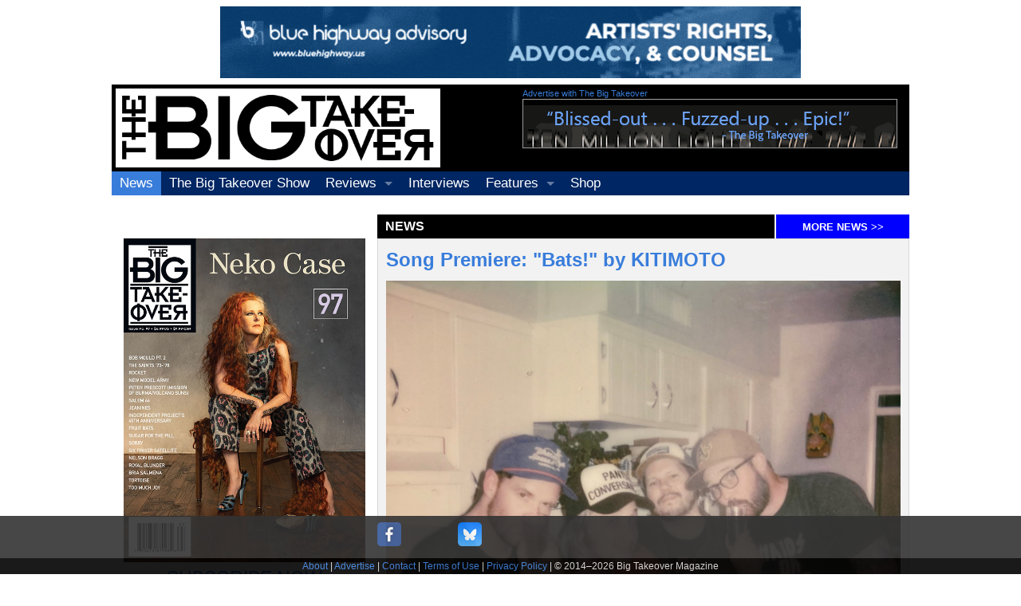

--- FILE ---
content_type: text/html; charset=utf-8
request_url: https://bigtakeover.com/news/SongPremiereBatsbyKITIMOTO
body_size: 15900
content:
<!--dedicated server-->

<!doctype html>
<html class="no-js" lang="en">
<head>
    <meta charset="utf-8" />
  <meta name="generator" content="Textpattern CMS">
<!-- page title and metas, no meta keywords as they are now obsolete -->


  <meta property="og:title" content="Song Premiere: &#34;Bats!&#34; by KITIMOTO"> 
  <meta property="og:description" content="">
  <meta property="og:type" content="article">

  <meta property="og:image" content="https://bigtakeover.com/images/24763.jpg">

  <meta property="og:url" content="https://bigtakeover.com/news/SongPremiereBatsbyKITIMOTO">

  <meta property="og:site_name" content="The Big Takeover">
  <meta property="fb:admins" content="500108207" />

  
  
    <meta name="robots" content="index, follow, noodp, noydir">
  
  
  

<!-- specify canonical, more info: http://googlewebmastercentral.blogspot.com/2009/02/specify-your-canonical.html -->
  
    
      <link rel="canonical" href="https://bigtakeover.com/news/SongPremiereBatsbyKITIMOTO">
    
  

    <meta name="viewport" content="width=device-width, initial-scale=1.0" />
    <link rel="stylesheet" href="/stylesheets/app.css" />
    <link rel="stylesheet" href="/stylesheets/webicons.css" />

    <script src="/bower_components/modernizr/modernizr.js"></script>
    <script src="/bower_components/jquery/dist/jquery.min.js"></script>



<script type="text/javascript">
$(function() {
    $(window).scroll(function(){
        var distanceTop = $('#last').offset().top - $(window).height();
 
        if  ($(window).scrollTop() > distanceTop)
            $('#slidebox').animate({'right':'0px'},300);
        else
            $('#slidebox').stop(true).animate({'right':'-300px'},100);
    });
 
    $('#slidebox .close').bind('click',function(){
        $(this).parent().remove();
    });
});
</script>



	<script type="text/javascript" src="https://bigtakeover.com/index.php?js=upm_image"></script>
</head>
<body>

    <!-- body content here -->
<!-- leaderboard -->
<div class="row">
<div class="small-12 columns" style="text-align:center;padding:.5rem;">
<!--/*
  *
  * Revive Adserver Asynchronous JS Tag
  * - Generated with Revive Adserver v3.2.1
  *
  */-->

<ins data-revive-zoneid="1" data-revive-id="c4030c53ee139e5a4c17e2beb4f80fab"></ins>
<script async src="//bigtakeover.com/revive/www/delivery/asyncjs.php"></script>
</div>
</div>
<!-- logo -->
<div class="row" style="background:#000;">
<div class="small-12 medium-7 large-5 columns logo"><a href="/"><img src="/img/the-big-takeover-logo-m.png" alt="The Big Takeover" /></a></div>
<div class="large-6 columns offset-one show-for-large-up topAdBanner">
<h5><small><a href="/site/advertise-in-the-big-takeover">Advertise with The Big Takeover </a></small></h5>
<!-- full banner for large -->
<div class="adBox">
<!--/*
  *
  * Revive Adserver Asynchronous JS Tag
  * - Generated with Revive Adserver v3.2.1
  *
  */-->

<ins data-revive-zoneid="2" data-revive-id="c4030c53ee139e5a4c17e2beb4f80fab"></ins>
<script async src="//bigtakeover.com/revive/www/delivery/asyncjs.php"></script>
</div>
</div>
</div>
<!-- logo ends -->

<!-- top nav -->
<div class="row topNav sticky contain-to-grid">
<nav class="top-bar" data-topbar>
  <ul class="title-area">
    <li class="name">
    </li>
     <!-- Remove the class "menu-icon" to get rid of menu icon. Take out "Menu" to just have icon alone -->
    <li class="toggle-topbar menu-icon"><a href="javascript:(void);"><span></span></a></li>
  </ul>
<section class="top-bar-section">
<!-- Left Nav Section -->
    <ul class="left">
    
      <li class="active"><a href="/news">News</a></li>
      
    
      <li><a href="/radio">The Big Takeover Show</a></li>
      
    
      <li class="has-dropdown"><a href="/reviews">Reviews</a>
      
      <ul class="dropdown">
<li><a href="/recordings">Recordings</a></li>
<li><a href="/concerts">Concerts</a></li>
<li><a href="/video">Video</a></li>
<li><a href="/books">Books</a></li>
<!--<li><a href="/film">Film</a></li>-->
</ul>
      </li>
    
      <li><a href="/interviews">Interviews</a></li>
      
    
      <li class="has-dropdown"><a href="/features">Features</a>
      
      <ul class="dropdown">
<li><a href="/profiles">Profiles</a></li>
<li><a href="/essays">Essays</a></li>
</ul>
</li>
      <li><a href="https://shop.bigtakeover.com">Shop</a></li>
    </ul>
  </section>
</nav>
</div>
<!-- top nav ends -->

<!-- shop tout for small -->
<div class="row show-for-small">
<div class="small-12 columns" style="padding:10px;text-align:center;">
<!--
<a href="https://shop.bigtakeover.com/"><img src="https://bigtakeover.com/images/35003.jpg" alt="The Big Takeover Issue #97" width="600" height="803" /></a>
-->

<h4><a href="https://shop.bigtakeover.com/">SUBSCRIBE NOW</a></h4>
<p>
Shop our <a href="https://shop.bigtakeover.com/"><em>Big Takeover</em> store</a> for back issues, t-shirts &amp; CDs</p>

<hr />


</div>
</div>

<div class="row">
<div class="small-12 large-9 large-offset-3 columns searchBox"><br />
<!--
<span class="hide-for-small"><gcse:searchbox-only></gcse:searchbox-only></span>
-->
</div>
</div>

<!-- news -->
<div class="row">
<!-- is this an article author list? -->



<div class="small-10 medium-6 medium-offset-4 columns sectionHeader">News</div>
<div class="small-2 columns sectionHeaderMore"><a href="/news">MORE <span class="show-for-large-up">News</span><span class="hide-for-small">&nbsp;>></span></a></div>


</div>

<div class="row">
<!-- SUBSCRIPTION TOUT AND SEARCH FOR MEDIUM UP -->

<div class="medium-4 columns show-for-medium-up subtout">


<a href="/news/big-takeover-issue-96-bob-mould-cover-our-special-45th-anniversary-issue-about-to-ship-existing-subscribers-update-your-address-asap"><img src="/images/35003.jpg" alt="Subscribe to The Big Takeover" /></a>
<h4><a href="https://shop.bigtakeover.com/">SUBSCRIBE NOW</a></h4>
<p>
Shop our <a href="https://shop.bigtakeover.com/"><em>Big Takeover</em> store</a> for back issues, t-shirts &amp; CDs</p>

<hr />
<span style="margin-right:5px;"><a href="https://www.facebook.com/BigTakeover"><img src="/img/simple-icons--facebook-48.png" alt="Follow Big Takeover on Facebook" /></a></span>
<span style="margin-left:5px;margin-right:5px;""><a href="https://bsky.app/profile/bigtakeover.com"><img src="/img/simple-icons--bluesky-48.png" alt="Follow Big Takeover on Bluesky" /></a></span>
<span style="margin-left:5px;"><a href="https://instagram.com/bigtakeovermag"><img src="/img/simple-icons--instagram-48.png" alt="Follow Big Takeover on Instagram" /></a></span>
<p style="text-align:center;margin-top:0.5em;">Follow The Big Takeover</p>

</div>




<!-- article -->
<div class="small-12 medium-8 columns section article panel">


	<h3><a rel="bookmark" href="https://bigtakeover.com/news/SongPremiereBatsbyKITIMOTO">Song Premiere: &#34;Bats!&#34; by KITIMOTO</a></h3>


<!-- image -->

<a href="https://bigtakeover.com/images/24763.jpg"><img src="https://bigtakeover.com/images/24763.jpg" alt="" width="1535" height="1600" /></a>




<div class="postedDate">8 May 2022</div>


<div class="author">by <a rel="author" href="https://bigtakeover.com/author/Big+Takeover+Exclusives/">Big Takeover Exclusives</a></div>

<!-- body -->


	<p>Phoenix, Arizona&#8217;s <span class="caps">KITIMOTO</span> premieres their charging punk single “Bats!” with The Big Takeover, imploring listeners to “pray to the sand.” </p>

	<p>Though Vintage Smell is the debut album by the Phoenix based indie rock quartet <span class="caps">KITIMOTO</span>, the record is the result of decades of slow growth and metamorphosis. It’s akin to the kind of steady evolution band leader Jon Douglas (A Technicolor Yawn) charts in his work as a biologist: <span class="caps">KITIMOTO</span> may technically be a new group, but in reality it’s the latest in a long series of projects its members have tinkered with since first meeting in the Arizona <span class="caps">DIY</span> art-punk scene more than 15 years ago.</p>

	<p>Backed by bassist Zane Gillum, drummer Cavan Noone, and guitarist Jason P. Woodbury, <span class="caps">KITIMOTO</span> finds Douglas reaching deep into his songbook, gathering up compositions he’s woodshedded since the early 2000s in the Chicago rock scene, and pairing them with newly written works. The resulting record is one that collapses time, drawing on ‘60s counterculture, classic ‘70s singer/songwriter work, ’80s alterna-pop, ‘90s indie rock, and a wealth of naturalistic and vividly comic imagery drawn from various moments in Douglas’ own autobiography.</p>

	<p>Recorded live to two-inch tape in late 2020 and early 2021 at Oracle Recording at Rancho Linda Vista by producer Austin Z. Owen (Los Puchos, Slow Moses), Vintage Smell was mastered by Brian J. Sulpizio, known for his work with Ryley Walker and Health &amp; Beauty—of which Douglas was once a member. Located in the remote desert town of Oracle, the studio sits at the heart of a ranch established in 1910, which eventually became home to an intentional community founded in 1968 by artist Charles Littler. In its original dude ranch incarnation, it hosted stars like George Sanders, Gary Cooper, and Rita Hayworth, and was the place Andy Warhol chose to shoot his X-rated western, Lonesome Cowboys, which baffled the locals.</p>

	<p>On songs like “Mexico” and “How Do You Keep,” dueling guitars lock into heated conversation Television-style, veering into “indie jam” territory, while “Time Saved” finds the foursome chugging on Blue Album-style crunch rock. Elsewhere, Douglas indulges his soft side with the country soul ballad “Get Out Alive” and the vivid psychedelic pop of “Semaphore,” which leans into samba rhythms and Mellotron swirls.</p>

	<p>Though hardly a “desert rock” album in the traditional sense, the remote space of Rancho Linda Vista proved the perfect place to capture these songs, which range from the charging punk of “Bats!”, which implores the listener to “pray to the sand,” to the future facing “Seventy,” its fuzzy guitars nodding to the band’s combined love for Pavement and oversized riffs.</p>

	<p>Throughout it all, Douglas facilitates between low key cool and singing these songs like his life depends on them, folding his oblique wordplay into hooky melodies over intricate rhythms and easy grooves alike. It&#8217;s a testament to the gradual pace of evolution. Douglas and <span class="caps">KITIMOTO</span> may have only spent a few weekends in the desert recording, but these songs carry the weight of years spent shaping and refining. </p>

 <iframe width="100%" height="166" scrolling="no" frameborder="no" allow="autoplay" src="https://w.soundcloud.com/player/?url=https%3A//api.soundcloud.com/tracks/1254734491%3Fsecret_token%3Ds-gUPmAQDpz3W&color=%23ff5500&auto_play=false&hide_related=false&show_comments=true&show_user=true&show_reposts=false&show_teaser=true"></iframe><div style="font-size: 10px; color: #cccccc;line-break: anywhere;word-break: normal;overflow: hidden;white-space: nowrap;text-overflow: ellipsis; font-family: Interstate,Lucida Grande,Lucida Sans Unicode,Lucida Sans,Garuda,Verdana,Tahoma,sans-serif;font-weight: 100;"><a href="https://soundcloud.com/fortlowell" title="Fort Lowell Records" target="_blank" style="color: #cccccc; text-decoration: none;">Fort Lowell Records</a> · <a href="https://soundcloud.com/fortlowell/kitimoto-bats/s-gUPmAQDpz3W" title="KITIMOTO - &quot;Bats!&quot;" target="_blank" style="color: #cccccc; text-decoration: none;"><span class="caps">KITIMOTO</span> &#8211; &quot;Bats!&quot;</a></div>

	<p><a href="https://fortlowell.bandcamp.com/album/vintage-smell">pre-order</a><br />
<a href="http://fortlowell.blogspot.com/">Fort Lowell Records</a></p>
	<p id="last">&nbsp;</p>

<!--
	<div id="slidebox">
    <a class="close"></a>
    <p>More in news</p>
    <h2><a title="NEWS: Big Takeover Issue #90 (Billy Bragg cover) About to Ship! If You Want It By Mail Straight From the Printer, Must Subscribe/Renew/Pre-Order Now! Existing Subscribers: Update Your Address ASAP!" rel="prev" href="https://bigtakeover.com/news/NEWSBigTakeoverIssue90BillyBraggcoverAbouttoShipIfYouWantItByMailStraightFromthePrinterMustSubscribeRenewPreOrderNowExistingSubscribersUpdateYourAddressASAP">Video Premiere: &#34;Don&#39;t Mind the Merry Go Round&#34; by Crandelion</a></h2>
</div>
-->   

</div>
</div>
<!-- end article -->




          

<!-- share tools and footer -->

<div class="row">
<div class="small-12 columns">

<div class="fixedBar">
<div class="boxfloat">


<div class="row">
<div class="small-8 medium-8 large-4 small-centered columns">
<div class="icon-bar two-up">
  <a class="bookmarklet" href="https://www.facebook.com/sharer/sharer.php?u=https%3A%2F%2Fbigtakeover.com%2Fnews%2FSongPremiereBatsbyKITIMOTO%3Futm_source%3Dfacebook.com%26utm_medium%3Dsocial%26utm_campaign%3Darc_social_share%26utm_content%3Dtxp%3A19671"><img src="/images/icons/Facebook/48.png" alt="Facebook" width="48" height="48" />
  </a>
<!--
  <a class="bookmarklet" href="http://www.tumblr.com/share?v=3&amp;u=https%3A%2F%2Fbigtakeover.com%2Fnews%2FSongPremiereBatsbyKITIMOTO&amp;t=Song+Premiere%3A+%22Bats%21%22+by+KITIMOTO"><img src="/images/icons/Tumblr/48.png" alt="Share on Tumblr" width="48" height="48" />
  </a>
-->
  <a class="bookmarklet" href="https://bsky.app/intent/compose?text=Song+Premiere%3A+%22Bats%21%22+by+KITIMOTO+https%3A%2F%2Fbigtakeover.com%2Fnews%2FSongPremiereBatsbyKITIMOTO"><img src="/images/icons/Bluesky/48.png" alt="Share on Bluesky" width="48" height="48" />
  </a>
</div>
</div>


<div class="row">
<div class="small-12 columns footer">
<a href="/site/about-the-big-takeover">About</a> | <a href="/site/advertise-in-the-big-takeover">Advertise</a> | <a href="/site/contact-the-big-takeover">Contact</a> | <a href="/site/terms-of-use">Terms of Use</a> | <a href="/site/privacy-policy">Privacy Policy</a> | &copy; 2014&#8211;<script>document.write(new Date().getFullYear())</script> Big Takeover Magazine
</div>
</div>

</div>
</div>

</div>
</div>

<!-- end share tools and footer -->

</div>

    <script src="/bower_components/foundation/js/foundation.min.js"></script>
    <script src="/js/app.js"></script>

    <script>
  (function() {
    var cx = '015418988535126675931:hfyztg3sl2s';
    var gcse = document.createElement('script');
    gcse.type = 'text/javascript';
    gcse.async = true;
    gcse.src = (document.location.protocol == 'https:' ? 'https:' : 'http:') +
        '//www.google.com/cse/cse.js?cx=' + cx;
    var s = document.getElementsByTagName('script')[0];
    s.parentNode.insertBefore(gcse, s);
  })();
</script>


<script type='text/javascript'>
	// Get all the anchors in the entire document
	// (You can also use document.links to get the links)
	var anchors = document.getElementsByTagName('a');

	// Loop through the anchors and add the click handler if it includes the CSS class 'bookmarklet'
	for ( var i in anchors ) 
		if ( anchors[i].className && anchors[i].className.indexOf('bookmarklet') != -1 )
			anchors[i].onclick = function () { return !window.open(this); };
</script>




<script>
  (function(i,s,o,g,r,a,m){i['GoogleAnalyticsObject']=r;i[r]=i[r]||function(){
  (i[r].q=i[r].q||[]).push(arguments)},i[r].l=1*new Date();a=s.createElement(o),
  m=s.getElementsByTagName(o)[0];a.async=1;a.src=g;m.parentNode.insertBefore(a,m)
  })(window,document,'script','//www.google-analytics.com/analytics.js','ga');

  ga('create', 'UA-291135-1', 'auto');
  ga('send', 'pageview');

</script>
</body>
</html>

--- FILE ---
content_type: text/css
request_url: https://bigtakeover.com/stylesheets/webicons.css
body_size: 26984
content:
/* Webicons by Adam Fairhead at Fairhead Creative http://fairheadcreative.com */
.webicon {
  display: inline-block;
  background-size: 100%;
  width: 30px;
  height: 30px;
  text-indent: -999em;
  text-align: left;
  -moz-box-shadow: 0 1px 0 rgba(0, 0, 0, 0.5);
  -webkit-box-shadow: 0 1px 0 rgba(0, 0, 0, 0.5);
  box-shadow: 0 1px 0 rgba(0, 0, 0, 0.5);
  -moz-border-radius: 5px;
  -webkit-border-radius: 5px;
  border-radius: 5px;
  margin-bottom: 5px; }

.webicon:hover {
  margin: -1px 0 1px;
  -moz-box-shadow: 0 2px 0 rgba(0, 0, 0, 0.25);
  -webkit-box-shadow: 0 2px 0 rgba(0, 0, 0, 0.25);
  box-shadow: 0 2px 0 rgba(0, 0, 0, 0.25); }

.webicon.small {
  width: 20px;
  height: 20px;
  -moz-border-radius: 3px;
  -webkit-border-radius: 3px;
  border-radius: 3px; }

.webicon.large {
  width: 48px;
  height: 48px;
  -moz-border-radius: 6px;
  -webkit-border-radius: 6px;
  border-radius: 6px; }

/* restore webicons accessibility for print */
@media print {
  * {
      background: transparent !important;
      color: #000 !important;
      -moz-box-shadow: none !important;
      -webkit-box-shadow: none !important;
      box-shadow: none !important;
      text-shadow: none !important;
  }
  .webicon {
    text-indent: 0;
    width: auto !important;
    height: auto !important;
    -moz-border-radius: 0 !important;
    -webkit-border-radius: 0 !important;
    border-radius: 0 !important;
  }
}

.no-svg .webicon.f500px {
  background: url("/webicons/webicon-f500px-m.png"); }

.no-svg .webicon.f500px.large {
  background: url("/webicons/webicon-f500px.png"); }

.no-svg .webicon.f500px.small {
  background: url("/webicons/webicon-f500px-s.png"); }

.svg .webicon.f500px {
  background: url("/webicons/webicon-f500px.svg"); }

.no-svg .webicon.aboutme {
  background: url("/webicons/webicon-aboutme-m.png"); }

.no-svg .webicon.aboutme.large {
  background: url("/webicons/webicon-aboutme.png"); }

.no-svg .webicon.aboutme.small {
  background: url("/webicons/webicon-aboutme-s.png"); }

.svg .webicon.aboutme {
  background: url("/webicons/webicon-aboutme.svg"); }

.no-svg .webicon.adn {
  background: url("/webicons/webicon-adn-m.png"); }

.no-svg .webicon.adn.large {
  background: url("/webicons/webicon-adn.png"); }

.no-svg .webicon.adn.small {
  background: url("/webicons/webicon-adn-s.png"); }

.svg .webicon.adn {
  background: url("/webicons/webicon-adn.svg"); }

.no-svg .webicon.android {
  background: url("/webicons/webicon-android-m.png"); }

.no-svg .webicon.android.large {
  background: url("/webicons/webicon-android.png"); }

.no-svg .webicon.android.small {
  background: url("/webicons/webicon-android-s.png"); }

.svg .webicon.android {
  background: url("/webicons/webicon-android.svg"); }

.no-svg .webicon.apple {
  background: url("/webicons/webicon-apple-m.png"); }

.no-svg .webicon.apple.large {
  background: url("/webicons/webicon-apple.png"); }

.no-svg .webicon.apple.small {
  background: url("/webicons/webicon-apple-s.png"); }

.svg .webicon.apple {
  background: url("/webicons/webicon-apple.svg"); }

.no-svg .webicon.behance {
  background: url("/webicons/webicon-behance-m.png"); }

.no-svg .webicon.behance.large {
  background: url("/webicons/webicon-behance.png"); }

.no-svg .webicon.behance.small {
  background: url("/webicons/webicon-behance-s.png"); }

.svg .webicon.behance {
  background: url("/webicons/webicon-behance.svg"); }

.no-svg .webicon.bitbucket {
  background: url("/webicons/webicon-bitbucket-m.png"); }

.no-svg .webicon.bitbucket.large {
  background: url("/webicons/webicon-bitbucket.png"); }

.no-svg .webicon.bitbucket.small {
  background: url("/webicons/webicon-bitbucket-s.png"); }

.svg .webicon.bitbucket {
  background: url("/webicons/webicon-bitbucket.svg"); }

.no-svg .webicon.blogger {
  background: url("/webicons/webicon-blogger-m.png"); }

.no-svg .webicon.blogger.large {
  background: url("/webicons/webicon-blogger.png"); }

.no-svg .webicon.blogger.small {
  background: url("/webicons/webicon-blogger-s.png"); }

.svg .webicon.blogger {
  background: url("/webicons/webicon-blogger.svg"); }

.no-svg .webicon.branch {
  background: url("/webicons/webicon-branch-m.png"); }

.no-svg .webicon.branch.large {
  background: url("/webicons/webicon-branch.png"); }

.no-svg .webicon.branch.small {
  background: url("/webicons/webicon-branch-s.png"); }

.svg .webicon.branch {
  background: url("/webicons/webicon-branch.svg"); }

.no-svg .webicon.coderwall {
  background: url("/webicons/webicon-coderwall-m.png"); }

.no-svg .webicon.coderwall.large {
  background: url("/webicons/webicon-coderwall.png"); }

.no-svg .webicon.coderwall.small {
  background: url("/webicons/webicon-coderwall-s.png"); }

.svg .webicon.coderwall {
  background: url("/webicons/webicon-coderwall.svg"); }

.no-svg .webicon.creativecloud {
  background: url("/webicons/webicon-creativecloud-m.png"); }

.no-svg .webicon.creativecloud.large {
  background: url("/webicons/webicon-creativecloud.png"); }

.no-svg .webicon.creativecloud.small {
  background: url("/webicons/webicon-creativecloud-s.png"); }

.svg .webicon.creativecloud {
  background: url("/webicons/webicon-creativecloud.svg"); }

.no-svg .webicon.dribbble {
  background: url("/webicons/webicon-dribbble-m.png"); }

.no-svg .webicon.dribbble.large {
  background: url("/webicons/webicon-dribbble.png"); }

.no-svg .webicon.dribbble.small {
  background: url("/webicons/webicon-dribbble-s.png"); }

.svg .webicon.dribbble {
  background: url("/webicons/webicon-dribbble.svg"); }

.no-svg .webicon.deviantart {
  background: url("/webicons/webicon-deviantart-m.png"); }

.no-svg .webicon.deviantart.large {
  background: url("/webicons/webicon-deviantart.png"); }

.no-svg .webicon.deviantart.small {
  background: url("/webicons/webicon-deviantart-s.png"); }

.svg .webicon.deviantart {
  background: url("/webicons/webicon-deviantart.svg"); }

.no-svg .webicon.dropbox {
  background: url("/webicons/webicon-dropbox-m.png"); }

.no-svg .webicon.dropbox.large {
  background: url("/webicons/webicon-dropbox.png"); }

.no-svg .webicon.dropbox.small {
  background: url("/webicons/webicon-dropbox-s.png"); }

.svg .webicon.dropbox {
  background: url("/webicons/webicon-dropbox.svg"); }

.no-svg .webicon.evernote {
  background: url("/webicons/webicon-evernote-m.png"); }

.no-svg .webicon.evernote.large {
  background: url("/webicons/webicon-evernote.png"); }

.no-svg .webicon.evernote.small {
  background: url("/webicons/webicon-evernote-s.png"); }

.svg .webicon.evernote {
  background: url("/webicons/webicon-evernote.svg"); }

.no-svg .webicon.fairheadcreative {
  background: url("/webicons/webicon-fairheadcreative-m.png"); }

.no-svg .webicon.fairheadcreative.large {
  background: url("/webicons/webicon-fairheadcreative.png"); }

.no-svg .webicon.fairheadcreative.small {
  background: url("/webicons/webicon-fairheadcreative-s.png"); }

.svg .webicon.fairheadcreative {
  background: url("/webicons/webicon-fairheadcreative.svg"); }

.no-svg .webicon.facebook {
  background: url("/webicons/webicon-facebook-m.png"); }

.no-svg .webicon.facebook.large {
  background: url("/webicons/webicon-facebook.png"); }

.no-svg .webicon.facebook.small {
  background: url("/webicons/webicon-facebook-s.png"); }

.svg .webicon.facebook {
  background: url("/webicons/webicon-facebook.svg"); }

.no-svg .webicon.flickr {
  background: url("/webicons/webicon-flickr-m.png"); }

.no-svg .webicon.flickr.large {
  background: url("/webicons/webicon-flickr.png"); }

.no-svg .webicon.flickr.small {
  background: url("/webicons/webicon-flickr-s.png"); }

.svg .webicon.flickr {
  background: url("/webicons/webicon-flickr.svg"); }

.no-svg .webicon.foursquare {
  background: url("/webicons/webicon-foursquare-m.png"); }

.no-svg .webicon.foursquare.large {
  background: url("/webicons/webicon-foursquare.png"); }

.no-svg .webicon.foursquare.small {
  background: url("/webicons/webicon-foursquare-s.png"); }

.svg .webicon.foursquare {
  background: url("/webicons/webicon-foursquare.svg"); }

.no-svg .webicon.git {
  background: url("/webicons/webicon-git-m.png"); }

.no-svg .webicon.git.large {
  background: url("/webicons/webicon-git.png"); }

.no-svg .webicon.git.small {
  background: url("/webicons/webicon-git-s.png"); }

.svg .webicon.git {
  background: url("/webicons/webicon-git.svg"); }

.no-svg .webicon.github {
  background: url("/webicons/webicon-github-m.png"); }

.no-svg .webicon.github.large {
  background: url("/webicons/webicon-github.png"); }

.no-svg .webicon.github.small {
  background: url("/webicons/webicon-github-s.png"); }

.svg .webicon.github {
  background: url("/webicons/webicon-github.svg"); }

.no-svg .webicon.goodreads {
  background: url("/webicons/webicon-goodreads-m.png"); }

.no-svg .webicon.goodreads.large {
  background: url("/webicons/webicon-goodreads.png"); }

.no-svg .webicon.goodreads.small {
  background: url("/webicons/webicon-goodreads-s.png"); }

.svg .webicon.goodreads {
  background: url("/webicons/webicon-goodreads.svg"); }

.no-svg .webicon.google {
  background: url("/webicons/webicon-google-m.png"); }

.no-svg .webicon.google.large {
  background: url("/webicons/webicon-google.png"); }

.no-svg .webicon.google.small {
  background: url("/webicons/webicon-google-s.png"); }

.svg .webicon.google {
  background: url("/webicons/webicon-google.svg"); }

.no-svg .webicon.googleplay {
  background: url("/webicons/webicon-googleplay-m.png"); }

.no-svg .webicon.googleplay.large {
  background: url("/webicons/webicon-googleplay.png"); }

.no-svg .webicon.googleplay.small {
  background: url("/webicons/webicon-googleplay-s.png"); }

.svg .webicon.googleplay {
  background: url("/webicons/webicon-googleplay.svg"); }

.no-svg .webicon.googleplus {
  background: url("/webicons/webicon-googleplus-m.png"); }

.no-svg .webicon.googleplus.large {
  background: url("/webicons/webicon-googleplus.png"); }

.no-svg .webicon.googleplus.small {
  background: url("/webicons/webicon-googleplus-s.png"); }

.svg .webicon.googleplus {
  background: url("/webicons/webicon-googleplus.svg"); }

.no-svg .webicon.hangouts {
  background: url("/webicons/webicon-hangouts-m.png"); }

.no-svg .webicon.hangouts.large {
  background: url("/webicons/webicon-hangouts.png"); }

.no-svg .webicon.hangouts.small {
  background: url("/webicons/webicon-hangouts-s.png"); }

.svg .webicon.hangouts {
  background: url("/webicons/webicon-hangouts.svg"); }

.no-svg .webicon.html5 {
  background: url("/webicons/webicon-html5-m.png"); }

.no-svg .webicon.html5.large {
  background: url("/webicons/webicon-html5.png"); }

.no-svg .webicon.html5.small {
  background: url("/webicons/webicon-html5-s.png"); }

.svg .webicon.html5 {
  background: url("/webicons/webicon-html5.svg"); }

.no-svg .webicon.icloud {
  background: url("/webicons/webicon-icloud-m.png"); }

.no-svg .webicon.icloud.large {
  background: url("/webicons/webicon-icloud.png"); }

.no-svg .webicon.icloud.small {
  background: url("/webicons/webicon-icloud-s.png"); }

.svg .webicon.icloud {
  background: url("/webicons/webicon-icloud.svg"); }

.no-svg .webicon.indiegogo {
  background: url("/webicons/webicon-indiegogo-m.png"); }

.no-svg .webicon.indiegogo.large {
  background: url("/webicons/webicon-indiegogo.png"); }

.no-svg .webicon.indiegogo.small {
  background: url("/webicons/webicon-indiegogo-s.png"); }

.svg .webicon.indiegogo {
  background: url("/webicons/webicon-indiegogo.svg"); }

.no-svg .webicon.instagram {
  background: url("/webicons/webicon-instagram-m.png"); }

.no-svg .webicon.instagram.large {
  background: url("/webicons/webicon-instagram.png"); }

.no-svg .webicon.instagram.small {
  background: url("/webicons/webicon-instagram-s.png"); }

.svg .webicon.instagram {
  background: url("/webicons/webicon-instagram.svg"); }

.no-svg .webicon.instapaper {
  background: url("/webicons/webicon-instapaper-m.png"); }

.no-svg .webicon.instapaper.large {
  background: url("/webicons/webicon-instapaper.png"); }

.no-svg .webicon.instapaper.small {
  background: url("/webicons/webicon-instapaper-s.png"); }

.svg .webicon.instapaper {
  background: url("/webicons/webicon-instapaper.svg"); }

.no-svg .webicon.kickstarter {
  background: url("/webicons/webicon-kickstarter-m.png"); }

.no-svg .webicon.kickstarter.large {
  background: url("/webicons/webicon-kickstarter.png"); }

.no-svg .webicon.kickstarter.small {
  background: url("/webicons/webicon-kickstarter-s.png"); }

.svg .webicon.kickstarter {
  background: url("/webicons/webicon-kickstarter.svg"); }

.no-svg .webicon.klout {
  background: url("/webicons/webicon-klout-m.png"); }

.no-svg .webicon.klout.large {
  background: url("/webicons/webicon-klout.png"); }

.no-svg .webicon.klout.small {
  background: url("/webicons/webicon-klout-s.png"); }

.svg .webicon.klout {
  background: url("/webicons/webicon-klout.svg"); }

.no-svg .webicon.lastfm {
  background: url("/webicons/webicon-lastfm-m.png"); }

.no-svg .webicon.lastfm.large {
  background: url("/webicons/webicon-lastfm.png"); }

.no-svg .webicon.lastfm.small {
  background: url("/webicons/webicon-lastfm-s.png"); }

.svg .webicon.lastfm {
  background: url("/webicons/webicon-lastfm.svg"); }

.no-svg .webicon.linkedin {
  background: url("/webicons/webicon-linkedin-m.png"); }

.no-svg .webicon.linkedin.large {
  background: url("/webicons/webicon-linkedin.png"); }

.no-svg .webicon.linkedin.small {
  background: url("/webicons/webicon-linkedin-s.png"); }

.svg .webicon.linkedin {
  background: url("/webicons/webicon-linkedin.svg"); }

.no-svg .webicon.mail {
  background: url("/webicons/webicon-mail-m.png"); }

.no-svg .webicon.mail.large {
  background: url("/webicons/webicon-mail.png"); }

.no-svg .webicon.mail.small {
  background: url("/webicons/webicon-mail-s.png"); }

.svg .webicon.mail {
  background: url("/webicons/webicon-mail.svg"); }

.no-svg .webicon.medium {
  background: url("/webicons/webicon-medium-m.png"); }

.no-svg .webicon.medium.large {
  background: url("/webicons/webicon-medium.png"); }

.no-svg .webicon.medium.small {
  background: url("/webicons/webicon-medium-s.png"); }

.svg .webicon.medium {
  background: url("/webicons/webicon-medium.svg"); }

.no-svg .webicon.mixi {
  background: url("/webicons/webicon-mixi-m.png"); }

.no-svg .webicon.mixi.large {
  background: url("/webicons/webicon-mixi.png"); }

.no-svg .webicon.mixi.small {
  background: url("/webicons/webicon-mixi-s.png"); }

.svg .webicon.mixi {
  background: url("/webicons/webicon-mixi.svg"); }

.no-svg .webicon.msn {
  background: url("/webicons/webicon-msn-m.png"); }

.no-svg .webicon.msn.large {
  background: url("/webicons/webicon-msn.png"); }

.no-svg .webicon.msn.small {
  background: url("/webicons/webicon-msn-s.png"); }

.svg .webicon.msn {
  background: url("/webicons/webicon-msn.svg"); }

.no-svg .webicon.openid {
  background: url("/webicons/webicon-openid-m.png"); }

.no-svg .webicon.openid.large {
  background: url("/webicons/webicon-openid.png"); }

.no-svg .webicon.openid.small {
  background: url("/webicons/webicon-openid-s.png"); }

.svg .webicon.openid {
  background: url("/webicons/webicon-openid.svg"); }

.no-svg .webicon.picasa {
  background: url("/webicons/webicon-picasa-m.png"); }

.no-svg .webicon.picasa.large {
  background: url("/webicons/webicon-picasa.png"); }

.no-svg .webicon.picasa.small {
  background: url("/webicons/webicon-picasa-s.png"); }

.svg .webicon.picasa {
  background: url("/webicons/webicon-picasa.svg"); }

.no-svg .webicon.pinterest {
  background: url("/webicons/webicon-pinterest-m.png"); }

.no-svg .webicon.pinterest.large {
  background: url("/webicons/webicon-pinterest.png"); }

.no-svg .webicon.pinterest.small {
  background: url("/webicons/webicon-pinterest-s.png"); }

.svg .webicon.pinterest {
  background: url("/webicons/webicon-pinterest.svg"); }

.no-svg .webicon.pocketapp {
  background: url("/webicons/webicon-pocketapp-m.png"); }

.no-svg .webicon.pocketapp.large {
  background: url("/webicons/webicon-pocketapp.png"); }

.no-svg .webicon.pocketapp.small {
  background: url("/webicons/webicon-pocketapp-s.png"); }

.svg .webicon.pocketapp {
  background: url("/webicons/webicon-pocketapp.svg"); }

.no-svg .webicon.potluck {
  background: url("/webicons/webicon-potluck-m.png"); }

.no-svg .webicon.potluck.large {
  background: url("/webicons/webicon-potluck.png"); }

.no-svg .webicon.potluck.small {
  background: url("/webicons/webicon-potluck-s.png"); }

.svg .webicon.potluck {
  background: url("/webicons/webicon-potluck.svg"); }

.no-svg .webicon.quora {
  background: url("/webicons/webicon-quora-m.png"); }

.no-svg .webicon.quora.large {
  background: url("/webicons/webicon-quora.png"); }

.no-svg .webicon.quora.small {
  background: url("/webicons/webicon-quora-s.png"); }

.svg .webicon.quora {
  background: url("/webicons/webicon-quora.svg"); }

.no-svg .webicon.orkut {
  background: url("/webicons/webicon-orkut-m.png"); }

.no-svg .webicon.orkut.large {
  background: url("/webicons/webicon-orkut.png"); }

.no-svg .webicon.orkut.small {
  background: url("/webicons/webicon-orkut-s.png"); }

.svg .webicon.orkut {
  background: url("/webicons/webicon-orkut.svg"); }

.no-svg .webicon.mercurial {
  background: url("/webicons/webicon-mercurial-m.png"); }

.no-svg .webicon.mercurial.large {
  background: url("/webicons/webicon-mercurial.png"); }

.no-svg .webicon.mercurial.small {
  background: url("/webicons/webicon-mercurial-s.png"); }

.svg .webicon.mercurial {
  background: url("/webicons/webicon-mercurial.svg"); }

.no-svg .webicon.rdio {
  background: url("/webicons/webicon-rdio-m.png"); }

.no-svg .webicon.rdio.large {
  background: url("/webicons/webicon-rdio.png"); }

.no-svg .webicon.rdio.small {
  background: url("/webicons/webicon-rdio-s.png"); }

.svg .webicon.rdio {
  background: url("/webicons/webicon-rdio.svg"); }

.no-svg .webicon.reddit {
  background: url("/webicons/webicon-reddit-m.png"); }

.no-svg .webicon.reddit.large {
  background: url("/webicons/webicon-reddit.png"); }

.no-svg .webicon.reddit.small {
  background: url("/webicons/webicon-reddit-s.png"); }

.svg .webicon.reddit {
  background: url("/webicons/webicon-reddit.svg"); }

.no-svg .webicon.renren {
  background: url("/webicons/webicon-renren-m.png"); }

.no-svg .webicon.renren.large {
  background: url("/webicons/webicon-renren.png"); }

.no-svg .webicon.renren.small {
  background: url("/webicons/webicon-renren-s.png"); }

.svg .webicon.renren {
  background: url("/webicons/webicon-renren.svg"); }

.no-svg .webicon.rss {
  background: url("/webicons/webicon-rss-m.png"); }

.no-svg .webicon.rss.large {
  background: url("/webicons/webicon-rss.png"); }

.no-svg .webicon.rss.small {
  background: url("/webicons/webicon-rss-s.png"); }

.svg .webicon.rss {
  background: url("/webicons/webicon-rss.svg"); }

.no-svg .webicon.skitch {
  background: url("/webicons/webicon-skitch-m.png"); }

.no-svg .webicon.skitch.large {
  background: url("/webicons/webicon-skitch.png"); }

.no-svg .webicon.skitch.small {
  background: url("/webicons/webicon-skitch-s.png"); }

.svg .webicon.skitch {
  background: url("/webicons/webicon-skitch.svg"); }

.no-svg .webicon.skype {
  background: url("/webicons/webicon-skype-m.png"); }

.no-svg .webicon.skype.large {
  background: url("/webicons/webicon-skype.png"); }

.no-svg .webicon.skype.small {
  background: url("/webicons/webicon-skype-s.png"); }

.svg .webicon.skype {
  background: url("/webicons/webicon-skype.svg"); }

.no-svg .webicon.soundcloud {
  background: url("/webicons/webicon-soundcloud-m.png"); }

.no-svg .webicon.soundcloud.large {
  background: url("/webicons/webicon-soundcloud.png"); }

.no-svg .webicon.soundcloud.small {
  background: url("/webicons/webicon-soundcloud-s.png"); }

.svg .webicon.soundcloud {
  background: url("/webicons/webicon-soundcloud.svg"); }

.no-svg .webicon.spotify {
  background: url("/webicons/webicon-spotify-m.png"); }

.no-svg .webicon.spotify.large {
  background: url("/webicons/webicon-spotify.png"); }

.no-svg .webicon.spotify.small {
  background: url("/webicons/webicon-spotify-s.png"); }

.svg .webicon.spotify {
  background: url("/webicons/webicon-spotify.svg"); }

.no-svg .webicon.stackoverflow {
  background: url("/webicons/webicon-stackoverflow-m.png"); }

.no-svg .webicon.stackoverflow.large {
  background: url("/webicons/webicon-stackoverflow.png"); }

.no-svg .webicon.stackoverflow.small {
  background: url("/webicons/webicon-stackoverflow-s.png"); }

.svg .webicon.stackoverflow {
  background: url("/webicons/webicon-stackoverflow.svg"); }

.no-svg .webicon.stumbleupon {
  background: url("/webicons/webicon-stumbleupon-m.png"); }

.no-svg .webicon.stumbleupon.large {
  background: url("/webicons/webicon-stumbleupon.png"); }

.no-svg .webicon.stumbleupon.small {
  background: url("/webicons/webicon-stumbleupon-s.png"); }

.svg .webicon.stumbleupon {
  background: url("/webicons/webicon-stumbleupon.svg"); }

.no-svg .webicon.svtle {
  background: url("/webicons/webicon-svtle-m.png"); }

.no-svg .webicon.svtle.large {
  background: url("/webicons/webicon-svtle.png"); }

.no-svg .webicon.svtle.small {
  background: url("/webicons/webicon-svtle-s.png"); }

.svg .webicon.svtle {
  background: url("/webicons/webicon-svtle.svg"); }

.no-svg .webicon.svn {
  background: url("/webicons/webicon-svn-m.png"); }

.no-svg .webicon.svn.large {
  background: url("/webicons/webicon-svn.png"); }

.no-svg .webicon.svn.small {
  background: url("/webicons/webicon-svn-s.png"); }

.svg .webicon.svn {
  background: url("/webicons/webicon-svn.svg"); }

.no-svg .webicon.tent {
  background: url("/webicons/webicon-tent-m.png"); }

.no-svg .webicon.tent.large {
  background: url("/webicons/webicon-tent.png"); }

.no-svg .webicon.tent.small {
  background: url("/webicons/webicon-tent-s.png"); }

.svg .webicon.tent {
  background: url("/webicons/webicon-tent.svg"); }

.no-svg .webicon.tripadvisor {
  background: url("/webicons/webicon-tripadvisor-m.png"); }

.no-svg .webicon.tripadvisor.large {
  background: url("/webicons/webicon-tripadvisor.png"); }

.no-svg .webicon.tripadvisor.small {
  background: url("/webicons/webicon-tripadvisor-s.png"); }

.svg .webicon.tripadvisor {
  background: url("/webicons/webicon-tripadvisor.svg"); }

.no-svg .webicon.tumblr {
  background: url("/webicons/webicon-tumblr-m.png"); }

.no-svg .webicon.tumblr.large {
  background: url("/webicons/webicon-tumblr.png"); }

.no-svg .webicon.tumblr.small {
  background: url("/webicons/webicon-tumblr-s.png"); }

.svg .webicon.tumblr {
  background: url("/webicons/webicon-tumblr.svg"); }

.no-svg .webicon.twitter {
  background: url("/webicons/webicon-twitter-m.png"); }

.no-svg .webicon.twitter.large {
  background: url("/webicons/webicon-twitter.png"); }

.no-svg .webicon.twitter.small {
  background: url("/webicons/webicon-twitter-s.png"); }

.svg .webicon.twitter {
  background: url("/webicons/webicon-twitter.svg"); }

.no-svg .webicon.viadeo {
  background: url("/webicons/webicon-viadeo-m.png"); }

.no-svg .webicon.viadeo.large {
  background: url("/webicons/webicon-viadeo.png"); }

.no-svg .webicon.viadeo.small {
  background: url("/webicons/webicon-viadeo-s.png"); }

.svg .webicon.viadeo {
  background: url("/webicons/webicon-viadeo.svg"); }

.no-svg .webicon.vine {
  background: url("/webicons/webicon-vine-m.png"); }

.no-svg .webicon.vine.large {
  background: url("/webicons/webicon-vine.png"); }

.no-svg .webicon.vine.small {
  background: url("/webicons/webicon-vine-s.png"); }

.svg .webicon.vine {
  background: url("/webicons/webicon-vine.svg"); }

.no-svg .webicon.vimeo {
  background: url("/webicons/webicon-vimeo-m.png"); }

.no-svg .webicon.vimeo.large {
  background: url("/webicons/webicon-vimeo.png"); }

.no-svg .webicon.vimeo.small {
  background: url("/webicons/webicon-vimeo-s.png"); }

.svg .webicon.vimeo {
  background: url("/webicons/webicon-vimeo.svg"); }

.no-svg .webicon.weibo {
  background: url("/webicons/webicon-weibo-m.png"); }

.no-svg .webicon.weibo.large {
  background: url("/webicons/webicon-weibo.png"); }

.no-svg .webicon.weibo.small {
  background: url("/webicons/webicon-weibo-s.png"); }

.svg .webicon.weibo {
  background: url("/webicons/webicon-weibo.svg"); }

.no-svg .webicon.windows {
  background: url("/webicons/webicon-windows-m.png"); }

.no-svg .webicon.windows.large {
  background: url("/webicons/webicon-windows.png"); }

.no-svg .webicon.windows.small {
  background: url("/webicons/webicon-windows-s.png"); }

.svg .webicon.windows {
  background: url("/webicons/webicon-windows.svg"); }

.no-svg .webicon.wordpress {
  background: url("/webicons/webicon-wordpress-m.png"); }

.no-svg .webicon.wordpress.large {
  background: url("/webicons/webicon-wordpress.png"); }

.no-svg .webicon.wordpress.small {
  background: url("/webicons/webicon-wordpress-s.png"); }

.svg .webicon.wordpress {
  background: url("/webicons/webicon-wordpress.svg"); }

.no-svg .webicon.xing {
  background: url("/webicons/webicon-xing-m.png"); }

.no-svg .webicon.xing.large {
  background: url("/webicons/webicon-xing.png"); }

.no-svg .webicon.xing.small {
  background: url("/webicons/webicon-xing-s.png"); }

.svg .webicon.xing {
  background: url("/webicons/webicon-xing.svg"); }

.no-svg .webicon.yahoo {
  background: url("/webicons/webicon-yahoo-m.png"); }

.no-svg .webicon.yahoo.large {
  background: url("/webicons/webicon-yahoo.png"); }

.no-svg .webicon.yahoo.small {
  background: url("/webicons/webicon-yahoo-s.png"); }

.svg .webicon.yahoo {
  background: url("/webicons/webicon-yahoo.svg"); }

.no-svg .webicon.yelp {
  background: url("/webicons/webicon-yelp-m.png"); }

.no-svg .webicon.yelp.large {
  background: url("/webicons/webicon-yelp.png"); }

.no-svg .webicon.yelp.small {
  background: url("/webicons/webicon-yelp-s.png"); }

.svg .webicon.yelp {
  background: url("/webicons/webicon-yelp.svg"); }

.no-svg .webicon.youtube {
  background: url("/webicons/webicon-youtube-m.png"); }

.no-svg .webicon.youtube.large {
  background: url("/webicons/webicon-youtube.png"); }

.no-svg .webicon.youtube.small {
  background: url("/webicons/webicon-youtube-s.png"); }

.svg .webicon.youtube {
  background: url("/webicons/webicon-youtube.svg"); }

.no-svg .webicon.youversion {
  background: url("/webicons/webicon-youversion-m.png"); }

.no-svg .webicon.youversion.large {
  background: url("/webicons/webicon-youversion.png"); }

.no-svg .webicon.youversion.small {
  background: url("/webicons/webicon-youversion-s.png"); }

.svg .webicon.youversion {
  background: url("/webicons/webicon-youversion.svg"); }

.no-svg .webicon.zerply {
  background: url("/webicons/webicon-zerply-m.png"); }

.no-svg .webicon.zerply.large {
  background: url("/webicons/webicon-zerply.png"); }

.no-svg .webicon.zerply.small {
  background: url("/webicons/webicon-zerply-s.png"); }

.svg .webicon.zerply {
  background: url("/webicons/webicon-zerply.svg"); }
